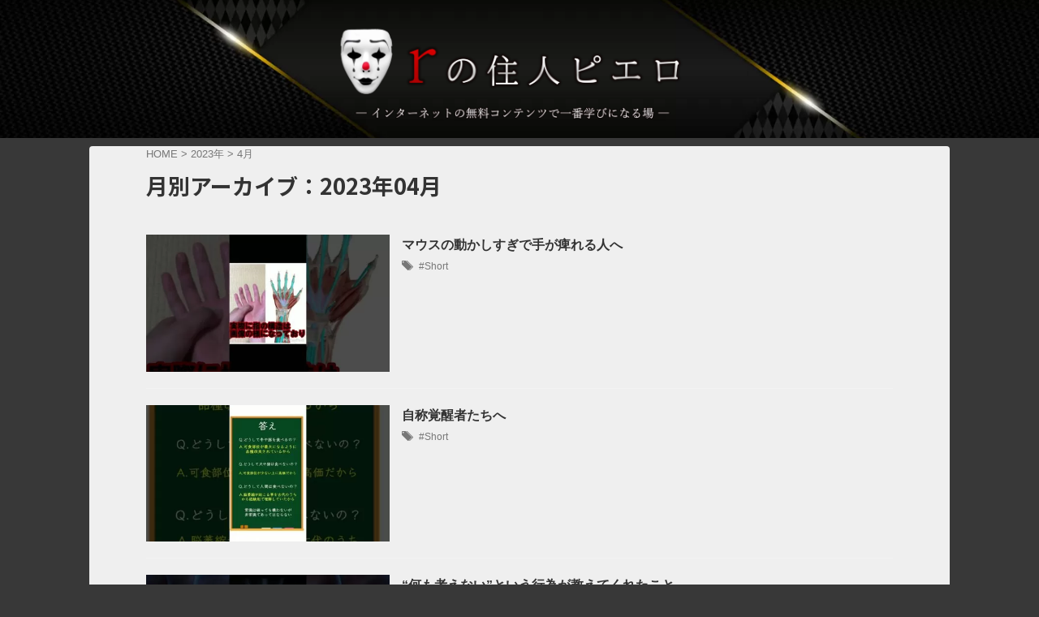

--- FILE ---
content_type: text/html; charset=UTF-8
request_url: https://liscom.jp/2023/04/page/2/
body_size: 11812
content:
<!DOCTYPE html>
<!--[if lt IE 7]>
<html class="ie6" lang="ja"> <![endif]-->
<!--[if IE 7]>
<html class="i7" lang="ja"> <![endif]-->
<!--[if IE 8]>
<html class="ie" lang="ja"> <![endif]-->
<!--[if gt IE 8]><!-->
<html lang="ja" class="s-navi-right s-navi-search-overlay ">
<!--<![endif]-->
<head prefix="og: http://ogp.me/ns# fb: http://ogp.me/ns/fb# article: http://ogp.me/ns/article#">
<!-- wexal_pst_init.js does not exist -->
<!-- engagement_delay.js does not exist -->
<link rel="dns-prefetch" href="//pagead2.googlesyndication.com/">
<link rel="preconnect" href="//pagead2.googlesyndication.com/">
<link rel="dns-prefetch" href="//accaii.com/">
<link rel="dns-prefetch" href="//www.googletagmanager.com/">
<link rel="dns-prefetch" href="//ajax.googleapis.com/">
<link rel="dns-prefetch" href="//fonts.googleapis.com/">
<link rel="dns-prefetch" href="//aml.valuecommerce.com/">
<link rel="dns-prefetch" href="//kenga.tech/">
<!-- Global site tag (gtag.js) - Google Analytics -->
<script async src="https://www.googletagmanager.com/gtag/js?id=UA-176710312-6"></script>
<script>
	  window.dataLayer = window.dataLayer || [];
	  function gtag(){dataLayer.push(arguments);}
	  gtag('js', new Date());

	  gtag('config', 'UA-176710312-6');
	</script>
<meta charset="UTF-8">
<meta name="viewport" content="width=device-width,initial-scale=1.0,user-scalable=no,viewport-fit=cover">
<meta name="format-detection" content="telephone=no">
<meta name="referrer" content="no-referrer-when-downgrade"/>
<meta name="robots" content="noindex,follow">
<link rel="alternate" type="application/rss+xml" title="rの住人ピエロ RSS Feed" href="https://liscom.jp/feed/"/>
<link rel="pingback" href="https://liscom.jp/xmlrpc.php">
<!--[if lt IE 9]>
		<script src="https://liscom.jp/wp-content/themes/affinger/js/html5shiv.js"></script>
		<![endif]-->
<meta name='robots' content='max-image-preview:large'/>
<title>4月 - 2023 - rの住人ピエロ - 2ページ</title>
<link rel='dns-prefetch' href='//ajax.googleapis.com'/>
<script type="text/javascript" id="wpp-js" src="https://liscom.jp/wp-content/plugins/wordpress-popular-posts/assets/js/wpp.min.js?ver=7.3.6" data-sampling="1" data-sampling-rate="100" data-api-url="https://liscom.jp/wp-json/wordpress-popular-posts" data-post-id="0" data-token="4be7cc2a06" data-lang="0" data-debug="0"></script>
<script type="text/javascript">
/* <![CDATA[ */
window._wpemojiSettings = {"baseUrl":"https:\/\/s.w.org\/images\/core\/emoji\/14.0.0\/72x72\/","ext":".png","svgUrl":"https:\/\/s.w.org\/images\/core\/emoji\/14.0.0\/svg\/","svgExt":".svg","source":{"concatemoji":"https:\/\/liscom.jp\/wp-includes\/js\/wp-emoji-release.min.js?ver=6.4.3"}};
/*! This file is auto-generated */
!function(i,n){var o,s,e;function c(e){try{var t={supportTests:e,timestamp:(new Date).valueOf()};sessionStorage.setItem(o,JSON.stringify(t))}catch(e){}}function p(e,t,n){e.clearRect(0,0,e.canvas.width,e.canvas.height),e.fillText(t,0,0);var t=new Uint32Array(e.getImageData(0,0,e.canvas.width,e.canvas.height).data),r=(e.clearRect(0,0,e.canvas.width,e.canvas.height),e.fillText(n,0,0),new Uint32Array(e.getImageData(0,0,e.canvas.width,e.canvas.height).data));return t.every(function(e,t){return e===r[t]})}function u(e,t,n){switch(t){case"flag":return n(e,"\ud83c\udff3\ufe0f\u200d\u26a7\ufe0f","\ud83c\udff3\ufe0f\u200b\u26a7\ufe0f")?!1:!n(e,"\ud83c\uddfa\ud83c\uddf3","\ud83c\uddfa\u200b\ud83c\uddf3")&&!n(e,"\ud83c\udff4\udb40\udc67\udb40\udc62\udb40\udc65\udb40\udc6e\udb40\udc67\udb40\udc7f","\ud83c\udff4\u200b\udb40\udc67\u200b\udb40\udc62\u200b\udb40\udc65\u200b\udb40\udc6e\u200b\udb40\udc67\u200b\udb40\udc7f");case"emoji":return!n(e,"\ud83e\udef1\ud83c\udffb\u200d\ud83e\udef2\ud83c\udfff","\ud83e\udef1\ud83c\udffb\u200b\ud83e\udef2\ud83c\udfff")}return!1}function f(e,t,n){var r="undefined"!=typeof WorkerGlobalScope&&self instanceof WorkerGlobalScope?new OffscreenCanvas(300,150):i.createElement("canvas"),a=r.getContext("2d",{willReadFrequently:!0}),o=(a.textBaseline="top",a.font="600 32px Arial",{});return e.forEach(function(e){o[e]=t(a,e,n)}),o}function t(e){var t=i.createElement("script");t.src=e,t.defer=!0,i.head.appendChild(t)}"undefined"!=typeof Promise&&(o="wpEmojiSettingsSupports",s=["flag","emoji"],n.supports={everything:!0,everythingExceptFlag:!0},e=new Promise(function(e){i.addEventListener("DOMContentLoaded",e,{once:!0})}),new Promise(function(t){var n=function(){try{var e=JSON.parse(sessionStorage.getItem(o));if("object"==typeof e&&"number"==typeof e.timestamp&&(new Date).valueOf()<e.timestamp+604800&&"object"==typeof e.supportTests)return e.supportTests}catch(e){}return null}();if(!n){if("undefined"!=typeof Worker&&"undefined"!=typeof OffscreenCanvas&&"undefined"!=typeof URL&&URL.createObjectURL&&"undefined"!=typeof Blob)try{var e="postMessage("+f.toString()+"("+[JSON.stringify(s),u.toString(),p.toString()].join(",")+"));",r=new Blob([e],{type:"text/javascript"}),a=new Worker(URL.createObjectURL(r),{name:"wpTestEmojiSupports"});return void(a.onmessage=function(e){c(n=e.data),a.terminate(),t(n)})}catch(e){}c(n=f(s,u,p))}t(n)}).then(function(e){for(var t in e)n.supports[t]=e[t],n.supports.everything=n.supports.everything&&n.supports[t],"flag"!==t&&(n.supports.everythingExceptFlag=n.supports.everythingExceptFlag&&n.supports[t]);n.supports.everythingExceptFlag=n.supports.everythingExceptFlag&&!n.supports.flag,n.DOMReady=!1,n.readyCallback=function(){n.DOMReady=!0}}).then(function(){return e}).then(function(){var e;n.supports.everything||(n.readyCallback(),(e=n.source||{}).concatemoji?t(e.concatemoji):e.wpemoji&&e.twemoji&&(t(e.twemoji),t(e.wpemoji)))}))}((window,document),window._wpemojiSettings);
/* ]]> */
</script>
<!-- liscom.jp is managing ads with Advanced Ads 2.0.16 – https://wpadvancedads.com/ --><script id="lisco-ready">
			window.advanced_ads_ready=function(e,a){a=a||"complete";var d=function(e){return"interactive"===a?"loading"!==e:"complete"===e};d(document.readyState)?e():document.addEventListener("readystatechange",(function(a){d(a.target.readyState)&&e()}),{once:"interactive"===a})},window.advanced_ads_ready_queue=window.advanced_ads_ready_queue||[];		</script>
<link rel='stylesheet' id='wp-block-library-css' href='https://liscom.jp/wp-includes/css/dist/block-library/style.min.css?ver=6.4.3' type='text/css' media='all'/>
<link rel='stylesheet' id='wp-components-css' href='https://liscom.jp/wp-includes/css/dist/components/style.min.css?ver=6.4.3' type='text/css' media='all'/>
<link rel='stylesheet' id='wp-block-editor-css' href='https://liscom.jp/wp-includes/css/dist/block-editor/style.min.css?ver=6.4.3' type='text/css' media='all'/>
<link rel='stylesheet' id='wp-reusable-blocks-css' href='https://liscom.jp/wp-includes/css/dist/reusable-blocks/style.min.css?ver=6.4.3' type='text/css' media='all'/>
<link rel='stylesheet' id='wp-patterns-css' href='https://liscom.jp/wp-includes/css/dist/patterns/style.min.css?ver=6.4.3' type='text/css' media='all'/>
<link rel='stylesheet' id='wp-editor-css' href='https://liscom.jp/wp-includes/css/dist/editor/style.min.css?ver=6.4.3' type='text/css' media='all'/>
<link rel='stylesheet' id='sticky_block-css-css' href='https://liscom.jp/wp-content/plugins/sticky-block/dist/blocks.style.build.css?ver=1.11.1' type='text/css' media='all'/>
<style id='classic-theme-styles-inline-css' type='text/css'>
/*! This file is auto-generated */
.wp-block-button__link{color:#fff;background-color:#32373c;border-radius:9999px;box-shadow:none;text-decoration:none;padding:calc(.667em + 2px) calc(1.333em + 2px);font-size:1.125em}.wp-block-file__button{background:#32373c;color:#fff;text-decoration:none}
</style>
<style id='global-styles-inline-css' type='text/css'>
body{--wp--preset--color--black: #000000;--wp--preset--color--cyan-bluish-gray: #abb8c3;--wp--preset--color--white: #ffffff;--wp--preset--color--pale-pink: #f78da7;--wp--preset--color--vivid-red: #cf2e2e;--wp--preset--color--luminous-vivid-orange: #ff6900;--wp--preset--color--luminous-vivid-amber: #fcb900;--wp--preset--color--light-green-cyan: #eefaff;--wp--preset--color--vivid-green-cyan: #00d084;--wp--preset--color--pale-cyan-blue: #1DA1F2;--wp--preset--color--vivid-cyan-blue: #1877f2;--wp--preset--color--vivid-purple: #9b51e0;--wp--preset--color--soft-red: #e92f3d;--wp--preset--color--light-grayish-red: #fdf0f2;--wp--preset--color--vivid-yellow: #ffc107;--wp--preset--color--very-pale-yellow: #fffde7;--wp--preset--color--very-light-gray: #fafafa;--wp--preset--color--very-dark-gray: #313131;--wp--preset--color--original-color-a: #00B900;--wp--preset--color--original-color-b: #f4fff4;--wp--preset--color--original-color-c: #F3E5F5;--wp--preset--color--original-color-d: #9E9D24;--wp--preset--gradient--vivid-cyan-blue-to-vivid-purple: linear-gradient(135deg,rgba(6,147,227,1) 0%,rgb(155,81,224) 100%);--wp--preset--gradient--light-green-cyan-to-vivid-green-cyan: linear-gradient(135deg,rgb(122,220,180) 0%,rgb(0,208,130) 100%);--wp--preset--gradient--luminous-vivid-amber-to-luminous-vivid-orange: linear-gradient(135deg,rgba(252,185,0,1) 0%,rgba(255,105,0,1) 100%);--wp--preset--gradient--luminous-vivid-orange-to-vivid-red: linear-gradient(135deg,rgba(255,105,0,1) 0%,rgb(207,46,46) 100%);--wp--preset--gradient--very-light-gray-to-cyan-bluish-gray: linear-gradient(135deg,rgb(238,238,238) 0%,rgb(169,184,195) 100%);--wp--preset--gradient--cool-to-warm-spectrum: linear-gradient(135deg,rgb(74,234,220) 0%,rgb(151,120,209) 20%,rgb(207,42,186) 40%,rgb(238,44,130) 60%,rgb(251,105,98) 80%,rgb(254,248,76) 100%);--wp--preset--gradient--blush-light-purple: linear-gradient(135deg,rgb(255,206,236) 0%,rgb(152,150,240) 100%);--wp--preset--gradient--blush-bordeaux: linear-gradient(135deg,rgb(254,205,165) 0%,rgb(254,45,45) 50%,rgb(107,0,62) 100%);--wp--preset--gradient--luminous-dusk: linear-gradient(135deg,rgb(255,203,112) 0%,rgb(199,81,192) 50%,rgb(65,88,208) 100%);--wp--preset--gradient--pale-ocean: linear-gradient(135deg,rgb(255,245,203) 0%,rgb(182,227,212) 50%,rgb(51,167,181) 100%);--wp--preset--gradient--electric-grass: linear-gradient(135deg,rgb(202,248,128) 0%,rgb(113,206,126) 100%);--wp--preset--gradient--midnight: linear-gradient(135deg,rgb(2,3,129) 0%,rgb(40,116,252) 100%);--wp--preset--font-size--small: 0.9px;--wp--preset--font-size--medium: 20px;--wp--preset--font-size--large: 1.5px;--wp--preset--font-size--x-large: 42px;--wp--preset--font-size--st-regular: 1px;--wp--preset--font-size--huge: 3px;--wp--preset--spacing--20: 0.44rem;--wp--preset--spacing--30: 0.67rem;--wp--preset--spacing--40: 1rem;--wp--preset--spacing--50: 1.5rem;--wp--preset--spacing--60: 2.25rem;--wp--preset--spacing--70: 3.38rem;--wp--preset--spacing--80: 5.06rem;--wp--preset--shadow--natural: 6px 6px 9px rgba(0, 0, 0, 0.2);--wp--preset--shadow--deep: 12px 12px 50px rgba(0, 0, 0, 0.4);--wp--preset--shadow--sharp: 6px 6px 0px rgba(0, 0, 0, 0.2);--wp--preset--shadow--outlined: 6px 6px 0px -3px rgba(255, 255, 255, 1), 6px 6px rgba(0, 0, 0, 1);--wp--preset--shadow--crisp: 6px 6px 0px rgba(0, 0, 0, 1);}:where(.is-layout-flex){gap: 0.5em;}:where(.is-layout-grid){gap: 0.5em;}body .is-layout-flow > .alignleft{float: left;margin-inline-start: 0;margin-inline-end: 2em;}body .is-layout-flow > .alignright{float: right;margin-inline-start: 2em;margin-inline-end: 0;}body .is-layout-flow > .aligncenter{margin-left: auto !important;margin-right: auto !important;}body .is-layout-constrained > .alignleft{float: left;margin-inline-start: 0;margin-inline-end: 2em;}body .is-layout-constrained > .alignright{float: right;margin-inline-start: 2em;margin-inline-end: 0;}body .is-layout-constrained > .aligncenter{margin-left: auto !important;margin-right: auto !important;}body .is-layout-constrained > :where(:not(.alignleft):not(.alignright):not(.alignfull)){max-width: var(--wp--style--global--content-size);margin-left: auto !important;margin-right: auto !important;}body .is-layout-constrained > .alignwide{max-width: var(--wp--style--global--wide-size);}body .is-layout-flex{display: flex;}body .is-layout-flex{flex-wrap: wrap;align-items: center;}body .is-layout-flex > *{margin: 0;}body .is-layout-grid{display: grid;}body .is-layout-grid > *{margin: 0;}:where(.wp-block-columns.is-layout-flex){gap: 2em;}:where(.wp-block-columns.is-layout-grid){gap: 2em;}:where(.wp-block-post-template.is-layout-flex){gap: 1.25em;}:where(.wp-block-post-template.is-layout-grid){gap: 1.25em;}.has-black-color{color: var(--wp--preset--color--black) !important;}.has-cyan-bluish-gray-color{color: var(--wp--preset--color--cyan-bluish-gray) !important;}.has-white-color{color: var(--wp--preset--color--white) !important;}.has-pale-pink-color{color: var(--wp--preset--color--pale-pink) !important;}.has-vivid-red-color{color: var(--wp--preset--color--vivid-red) !important;}.has-luminous-vivid-orange-color{color: var(--wp--preset--color--luminous-vivid-orange) !important;}.has-luminous-vivid-amber-color{color: var(--wp--preset--color--luminous-vivid-amber) !important;}.has-light-green-cyan-color{color: var(--wp--preset--color--light-green-cyan) !important;}.has-vivid-green-cyan-color{color: var(--wp--preset--color--vivid-green-cyan) !important;}.has-pale-cyan-blue-color{color: var(--wp--preset--color--pale-cyan-blue) !important;}.has-vivid-cyan-blue-color{color: var(--wp--preset--color--vivid-cyan-blue) !important;}.has-vivid-purple-color{color: var(--wp--preset--color--vivid-purple) !important;}.has-black-background-color{background-color: var(--wp--preset--color--black) !important;}.has-cyan-bluish-gray-background-color{background-color: var(--wp--preset--color--cyan-bluish-gray) !important;}.has-white-background-color{background-color: var(--wp--preset--color--white) !important;}.has-pale-pink-background-color{background-color: var(--wp--preset--color--pale-pink) !important;}.has-vivid-red-background-color{background-color: var(--wp--preset--color--vivid-red) !important;}.has-luminous-vivid-orange-background-color{background-color: var(--wp--preset--color--luminous-vivid-orange) !important;}.has-luminous-vivid-amber-background-color{background-color: var(--wp--preset--color--luminous-vivid-amber) !important;}.has-light-green-cyan-background-color{background-color: var(--wp--preset--color--light-green-cyan) !important;}.has-vivid-green-cyan-background-color{background-color: var(--wp--preset--color--vivid-green-cyan) !important;}.has-pale-cyan-blue-background-color{background-color: var(--wp--preset--color--pale-cyan-blue) !important;}.has-vivid-cyan-blue-background-color{background-color: var(--wp--preset--color--vivid-cyan-blue) !important;}.has-vivid-purple-background-color{background-color: var(--wp--preset--color--vivid-purple) !important;}.has-black-border-color{border-color: var(--wp--preset--color--black) !important;}.has-cyan-bluish-gray-border-color{border-color: var(--wp--preset--color--cyan-bluish-gray) !important;}.has-white-border-color{border-color: var(--wp--preset--color--white) !important;}.has-pale-pink-border-color{border-color: var(--wp--preset--color--pale-pink) !important;}.has-vivid-red-border-color{border-color: var(--wp--preset--color--vivid-red) !important;}.has-luminous-vivid-orange-border-color{border-color: var(--wp--preset--color--luminous-vivid-orange) !important;}.has-luminous-vivid-amber-border-color{border-color: var(--wp--preset--color--luminous-vivid-amber) !important;}.has-light-green-cyan-border-color{border-color: var(--wp--preset--color--light-green-cyan) !important;}.has-vivid-green-cyan-border-color{border-color: var(--wp--preset--color--vivid-green-cyan) !important;}.has-pale-cyan-blue-border-color{border-color: var(--wp--preset--color--pale-cyan-blue) !important;}.has-vivid-cyan-blue-border-color{border-color: var(--wp--preset--color--vivid-cyan-blue) !important;}.has-vivid-purple-border-color{border-color: var(--wp--preset--color--vivid-purple) !important;}.has-vivid-cyan-blue-to-vivid-purple-gradient-background{background: var(--wp--preset--gradient--vivid-cyan-blue-to-vivid-purple) !important;}.has-light-green-cyan-to-vivid-green-cyan-gradient-background{background: var(--wp--preset--gradient--light-green-cyan-to-vivid-green-cyan) !important;}.has-luminous-vivid-amber-to-luminous-vivid-orange-gradient-background{background: var(--wp--preset--gradient--luminous-vivid-amber-to-luminous-vivid-orange) !important;}.has-luminous-vivid-orange-to-vivid-red-gradient-background{background: var(--wp--preset--gradient--luminous-vivid-orange-to-vivid-red) !important;}.has-very-light-gray-to-cyan-bluish-gray-gradient-background{background: var(--wp--preset--gradient--very-light-gray-to-cyan-bluish-gray) !important;}.has-cool-to-warm-spectrum-gradient-background{background: var(--wp--preset--gradient--cool-to-warm-spectrum) !important;}.has-blush-light-purple-gradient-background{background: var(--wp--preset--gradient--blush-light-purple) !important;}.has-blush-bordeaux-gradient-background{background: var(--wp--preset--gradient--blush-bordeaux) !important;}.has-luminous-dusk-gradient-background{background: var(--wp--preset--gradient--luminous-dusk) !important;}.has-pale-ocean-gradient-background{background: var(--wp--preset--gradient--pale-ocean) !important;}.has-electric-grass-gradient-background{background: var(--wp--preset--gradient--electric-grass) !important;}.has-midnight-gradient-background{background: var(--wp--preset--gradient--midnight) !important;}.has-small-font-size{font-size: var(--wp--preset--font-size--small) !important;}.has-medium-font-size{font-size: var(--wp--preset--font-size--medium) !important;}.has-large-font-size{font-size: var(--wp--preset--font-size--large) !important;}.has-x-large-font-size{font-size: var(--wp--preset--font-size--x-large) !important;}
.wp-block-navigation a:where(:not(.wp-element-button)){color: inherit;}
:where(.wp-block-post-template.is-layout-flex){gap: 1.25em;}:where(.wp-block-post-template.is-layout-grid){gap: 1.25em;}
:where(.wp-block-columns.is-layout-flex){gap: 2em;}:where(.wp-block-columns.is-layout-grid){gap: 2em;}
.wp-block-pullquote{font-size: 1.5em;line-height: 1.6;}
</style>
<link rel='stylesheet' id='normalize-css' href='https://liscom.jp/wp-content/themes/affinger/css/normalize.css?ver=1.5.9' type='text/css' media='all'/>
<link rel='stylesheet' id='st_svg-css' href='https://liscom.jp/wp-content/themes/affinger/st_svg/style.css?ver=6.4.3' type='text/css' media='all'/>
<link rel='stylesheet' id='slick-css' href='https://liscom.jp/wp-content/themes/affinger/vendor/slick/slick.css?ver=1.8.0' type='text/css' media='all'/>
<link rel='stylesheet' id='slick-theme-css' href='https://liscom.jp/wp-content/themes/affinger/vendor/slick/slick-theme.css?ver=1.8.0' type='text/css' media='all'/>
<link rel='stylesheet' id='fonts-googleapis-notosansjp-css' href='//fonts.googleapis.com/css?family=Noto+Sans+JP%3A400%2C700&#038;display=swap&#038;subset=japanese&#038;ver=6.4.3' type='text/css' media='all'/>
<link rel='stylesheet' id='style-css' href='https://liscom.jp/wp-content/themes/affinger/style.css?ver=6.4.3' type='text/css' media='all'/>
<link rel='stylesheet' id='child-style-css' href='https://liscom.jp/wp-content/themes/affinger-child/style.css?ver=6.4.3' type='text/css' media='all'/>
<link rel='stylesheet' id='single-css' href='https://liscom.jp/wp-content/themes/affinger/st-rankcss.php' type='text/css' media='all'/>
<link rel='stylesheet' id='pochipp-front-css' href='https://liscom.jp/wp-content/plugins/pochipp/dist/css/style.css?ver=1.18.3' type='text/css' media='all'/>
<link rel='stylesheet' id='st-themecss-css' href='https://liscom.jp/wp-content/themes/affinger/st-themecss-loader.php?ver=6.4.3' type='text/css' media='all'/>
<script type="text/javascript" src="//ajax.googleapis.com/ajax/libs/jquery/1.11.3/jquery.min.js?ver=1.11.3" id="jquery-js"></script>
<link rel="https://api.w.org/" href="https://liscom.jp/wp-json/"/> <style> .ppw-ppf-input-container { background-color: #efaeae!important; padding: 14px!important; border-radius: 10px!important; } .ppw-ppf-input-container div.ppw-ppf-headline { font-size: px!important; font-weight: !important; color: !important; } .ppw-ppf-input-container div.ppw-ppf-desc { font-size: px!important; font-weight: !important; color: #ffffff!important; } .ppw-ppf-input-container label.ppw-pwd-label { font-size: px!important; font-weight: !important; color: !important; } div.ppwp-wrong-pw-error { font-size: px!important; font-weight: !important; color: #dc3232!important; background: !important; } .ppw-ppf-input-container input[type='submit'] { color: #ededed!important; background: #191919!important; } .ppw-ppf-input-container input[type='submit']:hover { color: !important; background: !important; } .ppw-ppf-desc-below { font-size: px!important; font-weight: !important; color: !important; } </style> <style> .ppw-form { background-color: !important; padding: px!important; border-radius: px!important; } .ppw-headline.ppw-pcp-pf-headline { font-size: px!important; font-weight: !important; color: !important; } .ppw-description.ppw-pcp-pf-desc { font-size: px!important; font-weight: !important; color: !important; } .ppw-pcp-pf-desc-above-btn { display: block; } .ppw-pcp-pf-desc-below-form { font-size: px!important; font-weight: !important; color: !important; } .ppw-input label.ppw-pcp-password-label { font-size: px!important; font-weight: !important; color: !important; } .ppw-form input[type='submit'] { color: !important; background: !important; } .ppw-form input[type='submit']:hover { color: !important; background: !important; } div.ppw-error.ppw-pcp-pf-error-msg { font-size: px!important; font-weight: !important; color: #dc3232!important; background: !important; } </style> <style id="wpp-loading-animation-styles">@-webkit-keyframes bgslide{from{background-position-x:0}to{background-position-x:-200%}}@keyframes bgslide{from{background-position-x:0}to{background-position-x:-200%}}.wpp-widget-block-placeholder,.wpp-shortcode-placeholder{margin:0 auto;width:60px;height:3px;background:#dd3737;background:linear-gradient(90deg,#dd3737 0%,#571313 10%,#dd3737 100%);background-size:200% auto;border-radius:3px;-webkit-animation:bgslide 1s infinite linear;animation:bgslide 1s infinite linear}</style>
<!-- Pochipp -->
<style id="pchpp_custom_style">:root{--pchpp-color-inline: #069A8E;--pchpp-color-custom: #5ca250;--pchpp-color-custom-2: #8e59e4;--pchpp-color-amazon: #f99a0c;--pchpp-color-rakuten: #e0423c;--pchpp-color-yahoo: #438ee8;--pchpp-color-mercari: #3c3c3c;--pchpp-inline-bg-color: var(--pchpp-color-inline);--pchpp-inline-txt-color: #fff;--pchpp-inline-shadow: 0 1px 4px -1px rgba(0, 0, 0, 0.2);--pchpp-inline-radius: 0px;--pchpp-inline-width: auto;}</style>
<script id="pchpp_vars">window.pchppVars = {};window.pchppVars.ajaxUrl = "https://liscom.jp/wp-admin/admin-ajax.php";window.pchppVars.ajaxNonce = "c847151ef9";</script>
<script type="text/javascript" language="javascript">var vc_pid = "887207449";</script>
<!-- / Pochipp -->
<meta name="robots" content="noindex, follow"/>
<link rel="prev" href="https://liscom.jp/2023/04/"/>
<link rel="next" href="https://liscom.jp/2023/04/page/3/"/>
<!-- アクセス解析研究所 -->
<script src="//accaii.com/renvi/script.js" async></script><noscript><img src="//accaii.com/renvi/script?guid=on"></noscript>
<script async src="https://pagead2.googlesyndication.com/pagead/js/adsbygoogle.js?client=ca-pub-1926242518046486" crossorigin="anonymous"></script>
<script>
(adsbygoogle = window.adsbygoogle || []).push({google_ad_client: "ca-pub-1926242518046486", enable_page_level_ads: true,overlays: {bottom: true}});
</script>
<script type="text/javascript" charset="utf-8" src="https://kenga.tech/heatmaps-alwqiwfttjqpnumi.js"></script>
<style type="text/css" id="custom-background-css">
body.custom-background { background-color: #383838; }
</style>
<style type="text/css">
		/*<!-- rtoc -->*/
		.rtoc-mokuji-content {
			background-color: #ffffff;
		}

		.rtoc-mokuji-content.frame1 {
			border: 1px solid #555555;
		}

		.rtoc-mokuji-content #rtoc-mokuji-title {
			color: #333333;
		}

		.rtoc-mokuji-content .rtoc-mokuji li>a {
			color: #333333;
		}

		.rtoc-mokuji-content .mokuji_ul.level-1>.rtoc-item::before {
			background-color: #330000 !important;
		}

		.rtoc-mokuji-content .mokuji_ul.level-2>.rtoc-item::before {
			background-color: #330000 !important;
		}

		.rtoc-mokuji-content.frame2::before,
		.rtoc-mokuji-content.frame3,
		.rtoc-mokuji-content.frame4,
		.rtoc-mokuji-content.frame5 {
			border-color: #555555 !important;
		}

		.rtoc-mokuji-content.frame5::before,
		.rtoc-mokuji-content.frame5::after {
			background-color: #555555;
		}

		.widget_block #rtoc-mokuji-widget-wrapper .rtoc-mokuji.level-1 .rtoc-item.rtoc-current:after,
		.widget #rtoc-mokuji-widget-wrapper .rtoc-mokuji.level-1 .rtoc-item.rtoc-current:after,
		#scrollad #rtoc-mokuji-widget-wrapper .rtoc-mokuji.level-1 .rtoc-item.rtoc-current:after,
		#sideBarTracking #rtoc-mokuji-widget-wrapper .rtoc-mokuji.level-1 .rtoc-item.rtoc-current:after {
			background-color: #330000 !important;
		}

		.cls-1,
		.cls-2 {
			stroke: #555555;
		}

		.rtoc-mokuji-content .decimal_ol.level-2>.rtoc-item::before,
		.rtoc-mokuji-content .mokuji_ol.level-2>.rtoc-item::before,
		.rtoc-mokuji-content .decimal_ol.level-2>.rtoc-item::after,
		.rtoc-mokuji-content .decimal_ol.level-2>.rtoc-item::after {
			color: #330000;
			background-color: #330000;
		}

		.rtoc-mokuji-content .rtoc-mokuji.level-1>.rtoc-item::before {
			color: #330000;
		}

		.rtoc-mokuji-content .decimal_ol>.rtoc-item::after {
			background-color: #330000;
		}

		.rtoc-mokuji-content .decimal_ol>.rtoc-item::before {
			color: #330000;
		}

		/*rtoc_return*/
		#rtoc_return a::before {
			background-image: url(https://liscom.jp/wp-content/plugins/rich-table-of-content/include/../img/rtoc_return.png);
		}

		#rtoc_return a {
			background-color: #333333 !important;
		}

		/* アクセントポイント */
		.rtoc-mokuji-content .level-1>.rtoc-item #rtocAC.accent-point::after {
			background-color: #330000;
		}

		.rtoc-mokuji-content .level-2>.rtoc-item #rtocAC.accent-point::after {
			background-color: #330000;
		}

		/* rtoc_addon */
			</style>
<link rel="icon" href="https://liscom.jp/wp-content/uploads/2022/05/cropped-1651575614304-1-32x32.png" sizes="32x32"/>
<link rel="icon" href="https://liscom.jp/wp-content/uploads/2022/05/cropped-1651575614304-1-192x192.png" sizes="192x192"/>
<link rel="apple-touch-icon" href="https://liscom.jp/wp-content/uploads/2022/05/cropped-1651575614304-1-180x180.png"/>
<meta name="msapplication-TileImage" content="https://liscom.jp/wp-content/uploads/2022/05/cropped-1651575614304-1-270x270.png"/>
<link rel="alternate" type="application/rss+xml" title="RSS" href="https://liscom.jp/rsslatest.xml"/>	<style type="text/css" id="wp-custom-css">
			
.home .kanren .clearfix dd h5:not([class^="is-style-st-heading-custom-"]):not([class*=" is-style-st-heading-custom-"]):not(.st-css-no2) a {
    color: linen;
}

.front-page main {
    background-color: rgba(0, 0, 0, 0.8) !important;
}

.wp-block-embed.is-type-rich.is-provider-twitter.wp-block-embed-twitter{
	margin: 0 auto;
	max-width: 600px;
}


.tiktok-embed{
	max-width: 300px;
	max-height: 610px;
}

.st-tab-category-more p{
	color: linen;
}

h2::before ,h2::after{
	z-index: 0!important;
}

.rtoc-mokuji-content {
    margin: 0;
}

.rtoc-mokuji-content #rtoc-mokuji-title {
    padding: 20px 30px 0px;
}

.rtoc-mokuji-content.frame2 {
    max-width: 500px;
}

.rtoc-mokuji-content .rtoc-mokuji.level-2 {
    padding-left: 0em;
}

.front-page .kanren:not(.st-cardbox) .clearfix dd .blog_info p i, .page-top .kanren:not(.st-cardbox) .clearfix dd .blog_info a {
	color : linen !important;
}

.front-page aside .kanren .clearfix dd h3 a {
	color: linen !important;
}

.tl-name {
	font-size: 0.85rem;
	color: slategray;
	text-align: right;
    margin:0.5rem 0px 0px 0px !important;
    position: relative;
}

.tl-tweet {
	padding:1rem 0px 1rem 0px;
	margin:0px 0px 0rem 0px !important;
	position: relative;
}
.tl-tweet img {
	margin: 0.5rem 0 1rem 0;
}
.non-line a {
	text-decoration: none !important;
}

p.tl-text {
	font-size: 1.05rem;
	margin-bottom: 0px;
}


	ul.wpp-list {
		display: grid;
		margin-left: 0;
		padding-left: 0;
	}

	ul.wpp-list li a.wpp-post-title {
			display: block;
			text-decoration: none;
			color: whitesmoke;
			margin: 10px 10px 10px 0px;
	}

	ul.wpp-list li a.wpp-post-title:hover {
			color: gray;
	}
@media only screen and (min-width: 600px){
	ul.wpp-list li img {
		width: 300px;
		margin-right: 15px;
		float: left;
	}
}
@media only screen and (max-width: 599px){
	ul.wpp-list li img {
		width: 100%;
	}
}

ul.wpp-list li:before {
	content: counter(wpp-count);
	display: block;
	position: absolute;
	font-size: 18px;
	font-weight: bold;
	color: #fff;
	background-color:rgba(255,50,50,0.7);
	padding: 2px 12px;
	border-radius:25%;
	z-index: 1;
}
ul.wpp-list li {
	counter-increment: wpp-count;
}
.balloon2-left {
  position: relative;
  display: inline-block;
  margin: 0 0px 0 20px;
  padding: 10px 15px;
  min-width: 120px;
  max-width: 100%;
  color: #555;
  background: #FFF;
  border: solid 2px #555;
	border-radius: 8px;
  box-sizing: border-box;
}

.balloon2-left:before {
  content: "";
  position: absolute;
  top: 50%;
  left: -23px;
  margin-top: -12px;
  border: 12px solid transparent;
  border-right: 12px solid #FFF;
  z-index: 2;
}

.balloon2-left:after {
  content: "";
  position: absolute;
  top: 50%;
  left: -28px;
  margin-top: -14px;
  border: 14px solid transparent;
  border-right: 14px solid #555;
  z-index: 1;
}

.balloon2-left p {
  margin: 0;
  padding: 0;
}

.wp-element-caption{
	color: #595959 !important;
}		</style>
<!-- OGP -->
<meta property="og:type" content="website">
<meta property="og:title" content="rの住人ピエロ">
<meta property="og:url" content="https://liscom.jp">
<meta property="og:description" content="インターネットの無料コンテンツで一番学びになる場へようこそ">
<meta property="og:site_name" content="rの住人ピエロ">
<meta property="og:image" content="https://liscom.jp/wp-content/themes/affinger/images/no-img.png">
<!-- /OGP -->
<script>
			(function (window, document, $, undefined) {
				'use strict';

				function transparentize(selector) {
					var scrollTop = $(window).scrollTop();
					var windowHeight = $(window).height();

					$(selector).each(function () {
						var $img = $(this);
						var imgTop = $img.offset().top;

						if (imgTop >= scrollTop + windowHeight) {
							$img.css("opacity", "0");
						}
					});
				}

				function fadeIn(selector) {
					var scrollTop = $(window).scrollTop();
					var windowHeight = $(window).height();

					$(selector).each(function () {
						var $img = $(this);
						var imgTop = $img.offset().top;

						if (scrollTop > imgTop - windowHeight + 100) {
							$img.animate({
								"opacity": "1"
							}, 1000);
						}
					});
				}

				$(function () {
					var timer;
					var selector = 'img';
					var onEvent = fadeIn.bind(null, selector);

					transparentize(selector);

					$(window).on('orientationchange resize', function () {
						if (timer) {
							clearTimeout(timer);
						}

						timer = setTimeout(onEvent, 100);
					});

					$(window).scroll(onEvent);
				});
			}(window, window.document, jQuery));
		</script>
<script>
		jQuery(function(){
		jQuery('.entry-content a[href^=http]')
			.not('[href*="'+location.hostname+'"]')
			.attr({target:"_blank"})
		;})
	</script>
<script>
	(function (window, document, $, undefined) {
		'use strict';

		var SlideBox = (function () {
			/**
			 * @param $element
			 *
			 * @constructor
			 */
			function SlideBox($element) {
				this._$element = $element;
			}

			SlideBox.prototype.$content = function () {
				return this._$element.find('[data-st-slidebox-content]');
			};

			SlideBox.prototype.$toggle = function () {
				return this._$element.find('[data-st-slidebox-toggle]');
			};

			SlideBox.prototype.$icon = function () {
				return this._$element.find('[data-st-slidebox-icon]');
			};

			SlideBox.prototype.$text = function () {
				return this._$element.find('[data-st-slidebox-text]');
			};

			SlideBox.prototype.is_expanded = function () {
				return !!(this._$element.filter('[data-st-slidebox-expanded="true"]').length);
			};

			SlideBox.prototype.expand = function () {
				var self = this;

				this.$content().slideDown()
					.promise()
					.then(function () {
						var $icon = self.$icon();
						var $text = self.$text();

						$icon.removeClass($icon.attr('data-st-slidebox-icon-collapsed'))
							.addClass($icon.attr('data-st-slidebox-icon-expanded'))

						$text.text($text.attr('data-st-slidebox-text-expanded'))

						self._$element.removeClass('is-collapsed')
							.addClass('is-expanded');

						self._$element.attr('data-st-slidebox-expanded', 'true');
					});
			};

			SlideBox.prototype.collapse = function () {
				var self = this;

				this.$content().slideUp()
					.promise()
					.then(function () {
						var $icon = self.$icon();
						var $text = self.$text();

						$icon.removeClass($icon.attr('data-st-slidebox-icon-expanded'))
							.addClass($icon.attr('data-st-slidebox-icon-collapsed'))

						$text.text($text.attr('data-st-slidebox-text-collapsed'))

						self._$element.removeClass('is-expanded')
							.addClass('is-collapsed');

						self._$element.attr('data-st-slidebox-expanded', 'false');
					});
			};

			SlideBox.prototype.toggle = function () {
				if (this.is_expanded()) {
					this.collapse();
				} else {
					this.expand();
				}
			};

			SlideBox.prototype.add_event_listeners = function () {
				var self = this;

				this.$toggle().on('click', function (event) {
					self.toggle();
				});
			};

			SlideBox.prototype.initialize = function () {
				this.add_event_listeners();
			};

			return SlideBox;
		}());

		function on_ready() {
			var slideBoxes = [];

			$('[data-st-slidebox]').each(function () {
				var $element = $(this);
				var slideBox = new SlideBox($element);

				slideBoxes.push(slideBox);

				slideBox.initialize();
			});

			return slideBoxes;
		}

		$(on_ready);
	}(window, window.document, jQuery));
</script>
<script>
	jQuery(function(){
		jQuery("#toc_container:not(:has(ul ul))").addClass("only-toc");
		jQuery(".st-ac-box ul:has(.cat-item)").each(function(){
			jQuery(this).addClass("st-ac-cat");
		});
	});
</script>
<script>
	jQuery(function(){
						jQuery('.st-star').parent('.rankh4').css('padding-bottom','5px'); // スターがある場合のランキング見出し調整
	});
</script>
<script>
		$(function() {
			$('.is-style-st-paragraph-kaiwa').wrapInner('<span class="st-paragraph-kaiwa-text">');
		});
	</script>
<script>
		$(function() {
			$('.is-style-st-paragraph-kaiwa-b').wrapInner('<span class="st-paragraph-kaiwa-text">');
		});
	</script>
<script>
	/* 段落スタイルを調整 */
	$(function() {
		$( '[class^="is-style-st-paragraph-"],[class*=" is-style-st-paragraph-"]' ).wrapInner( '<span class="st-noflex"></span>' );
	});
</script>
<script>
		jQuery(function($) {
			$("p:empty").remove();
		});
	</script>
</head>
<body class="archive date paged custom-background paged-2 date-paged-2 not-front-page aa-prefix-lisco-">
<div id="st-ami">
<div id="wrapper" class="colum1">
<div id="wrapper-in">
<header id="st-headwide">
<div id="header-full">
<div id="headbox-bg">
<div id="headbox">
<nav id="s-navi" class="pcnone" data-st-nav data-st-nav-type="normal">
<dl class="acordion is-active" data-st-nav-primary>
<dt class="trigger">
<p class="acordion_button"><span class="op op-menu has-text"><i class="st-fa st-svg-menu_thin"></i></span></p>
<div id="st-mobile-logo"></div>
<!-- 追加メニュー -->
<!-- 追加メニュー2 -->
</dt>
<dd class="acordion_tree">
<div class="acordion_tree_content">
<div class="menu-topmenue-container"><ul id="menu-topmenue" class="menu"><li id="menu-item-252" class="menu-item menu-item-type-post_type menu-item-object-page menu-item-252"><a href="https://liscom.jp/profile/"><span class="menu-item-label">Profile</span></a></li>
<li id="menu-item-253" class="menu-item menu-item-type-post_type menu-item-object-page menu-item-privacy-policy menu-item-253"><a rel="privacy-policy" href="https://liscom.jp/privacy-policy/"><span class="menu-item-label">Privacy Policy</span></a></li>
<li id="menu-item-251" class="menu-item menu-item-type-post_type menu-item-object-page menu-item-251"><a href="https://liscom.jp/contact-us/"><span class="menu-item-label">Contact us</span></a></li>
</ul></div>	<div class="clear"></div>
</div>
</dd>
</dl>
</nav>
<div id="header-l">
<div id="st-text-logo">
<!-- ロゴ又はブログ名 -->
<p class="sitename sitename-only"><a href="https://liscom.jp/">
<img class="sitename-only-img" alt="rの住人ピエロ" src="https://liscom.jp/wp-content/uploads/2022/06/サイトアイコン2.png">
</a></p>
</div>
</div><!-- /#header-l -->
<div id="header-r" class="smanone">
</div><!-- /#header-r -->
</div><!-- /#headbox -->
</div><!-- /#headbox-bg clearfix -->
<div id="gazou-wide">
<div id="st-headerbox">
<div id="st-header">
</div>
</div>
</div>
</div><!-- #header-full -->
</header>
<div id="content-w">
<div id="content" class="clearfix">
<div id="contentInner">
<main>
<article>
<!--ぱんくず -->
<div id="breadcrumb">
<ol>
<li><a href="https://liscom.jp"><span>HOME</span></a> > </li>
<li><a href="https://liscom.jp/2023/">2023年</a> > </li>
<li>4月</li>
</ol>
</div>
<!--/ ぱんくず -->
<!--ループ開始-->
<div class="post">
<h1 class="entry-title">
月別アーカイブ：2023年04月	</h1>
</div><!-- /post -->
<aside>
<div class="kanren ">
<dl class="clearfix">
<dt><a href="https://liscom.jp/youtube/backstage-tips-for-forearm-fatigue/">
<img width="500" height="281" src="https://liscom.jp/wp-content/uploads/2023/04/マウスの動かしすぎで手が痺れる人へ-1280x720-1-500x281.jpg" class="attachment-thumbnail size-thumbnail wp-post-image" alt="" decoding="async" fetchpriority="high" srcset="https://liscom.jp/wp-content/uploads/2023/04/マウスの動かしすぎで手が痺れる人へ-1280x720-1-500x281.jpg 500w, https://liscom.jp/wp-content/uploads/2023/04/マウスの動かしすぎで手が痺れる人へ-1280x720-1-1000x563.jpg 1000w, https://liscom.jp/wp-content/uploads/2023/04/マウスの動かしすぎで手が痺れる人へ-1280x720-1-768x432.jpg 768w, https://liscom.jp/wp-content/uploads/2023/04/マウスの動かしすぎで手が痺れる人へ-1280x720-1.jpg 1280w" sizes="(max-width: 500px) 100vw, 500px"/>	</a></dt>
<dd>
<h3><a href="https://liscom.jp/youtube/backstage-tips-for-forearm-fatigue/">
マウスの動かしすぎで手が痺れる人へ	</a></h3>
<div class="blog_info">
<p><span class="pcone"><i class="st-fa st-svg-tags"></i>&nbsp;<a href="https://liscom.jp/tag/short/" rel="tag">#Short</a></span></p>
</div>
</dd>
</dl>
<dl class="clearfix">
<dt><a href="https://liscom.jp/youtube/to-the-self-proclaimed-awakened/">
<img width="500" height="281" src="https://liscom.jp/wp-content/uploads/2023/04/自称覚醒者たちへ。-1280x720-1-500x281.jpg" class="attachment-thumbnail size-thumbnail wp-post-image" alt="" decoding="async" srcset="https://liscom.jp/wp-content/uploads/2023/04/自称覚醒者たちへ。-1280x720-1-500x281.jpg 500w, https://liscom.jp/wp-content/uploads/2023/04/自称覚醒者たちへ。-1280x720-1-1000x563.jpg 1000w, https://liscom.jp/wp-content/uploads/2023/04/自称覚醒者たちへ。-1280x720-1-768x432.jpg 768w, https://liscom.jp/wp-content/uploads/2023/04/自称覚醒者たちへ。-1280x720-1.jpg 1280w" sizes="(max-width: 500px) 100vw, 500px"/>	</a></dt>
<dd>
<h3><a href="https://liscom.jp/youtube/to-the-self-proclaimed-awakened/">
自称覚醒者たちへ	</a></h3>
<div class="blog_info">
<p><span class="pcone"><i class="st-fa st-svg-tags"></i>&nbsp;<a href="https://liscom.jp/tag/short/" rel="tag">#Short</a></span></p>
</div>
</dd>
</dl>
<dl class="clearfix">
<dt><a href="https://liscom.jp/youtube/dont-worry-about-things-you-shouldnt/">
<img width="500" height="281" src="https://liscom.jp/wp-content/uploads/2023/04/何も考えないという行為が教えてくれたこと-1280x720-1-500x281.jpg" class="attachment-thumbnail size-thumbnail wp-post-image" alt="" decoding="async" srcset="https://liscom.jp/wp-content/uploads/2023/04/何も考えないという行為が教えてくれたこと-1280x720-1-500x281.jpg 500w, https://liscom.jp/wp-content/uploads/2023/04/何も考えないという行為が教えてくれたこと-1280x720-1-1000x563.jpg 1000w, https://liscom.jp/wp-content/uploads/2023/04/何も考えないという行為が教えてくれたこと-1280x720-1-768x432.jpg 768w, https://liscom.jp/wp-content/uploads/2023/04/何も考えないという行為が教えてくれたこと-1280x720-1.jpg 1280w" sizes="(max-width: 500px) 100vw, 500px"/>	</a></dt>
<dd>
<h3><a href="https://liscom.jp/youtube/dont-worry-about-things-you-shouldnt/">
“何も考えない”という行為が教えてくれたこと	</a></h3>
<div class="blog_info">
<p><span class="pcone"><i class="st-fa st-svg-tags"></i>&nbsp;<a href="https://liscom.jp/tag/short/" rel="tag">#Short</a></span></p>
</div>
</dd>
</dl>
<dl class="clearfix">
<dt><a href="https://liscom.jp/youtube/the-nature-of-global-standards/">
<img width="500" height="281" src="https://liscom.jp/wp-content/uploads/2023/04/多様性の話をしている一般人で分かってる人を見たことがない-1280x720-1-500x281.jpg" class="attachment-thumbnail size-thumbnail wp-post-image" alt="" decoding="async" loading="lazy" srcset="https://liscom.jp/wp-content/uploads/2023/04/多様性の話をしている一般人で分かってる人を見たことがない-1280x720-1-500x281.jpg 500w, https://liscom.jp/wp-content/uploads/2023/04/多様性の話をしている一般人で分かってる人を見たことがない-1280x720-1-1000x563.jpg 1000w, https://liscom.jp/wp-content/uploads/2023/04/多様性の話をしている一般人で分かってる人を見たことがない-1280x720-1-768x432.jpg 768w, https://liscom.jp/wp-content/uploads/2023/04/多様性の話をしている一般人で分かってる人を見たことがない-1280x720-1.jpg 1280w" sizes="(max-width: 500px) 100vw, 500px"/>	</a></dt>
<dd>
<h3><a href="https://liscom.jp/youtube/the-nature-of-global-standards/">
多様性の話をしている一般人で分かってる人を見たことがない	</a></h3>
<div class="blog_info">
<p><span class="pcone"><i class="st-fa st-svg-tags"></i>&nbsp;<a href="https://liscom.jp/tag/adhd/" rel="tag">ADHD</a>, <a href="https://liscom.jp/tag/%e3%82%b0%e3%83%ad%e3%83%bc%e3%83%90%e3%83%ab%e3%82%b9%e3%82%bf%e3%83%b3%e3%83%80%e3%83%bc%e3%83%89/" rel="tag">グローバルスタンダード</a>, <a href="https://liscom.jp/tag/%e5%a4%9a%e6%a7%98%e6%80%a7/" rel="tag">多様性</a>, <a href="https://liscom.jp/tag/%e5%b7%ae%e5%88%a5/" rel="tag">差別</a></span></p>
</div>
</dd>
</dl>
<div class="st-infeed-adunit">
<div class="textwidget custom-html-widget">
<script async src="https://pagead2.googlesyndication.com/pagead/js/adsbygoogle.js?client=ca-pub-1926242518046486" crossorigin="anonymous"></script>
<ins class="adsbygoogle" style="display:block" data-ad-format="fluid" data-ad-layout-key="-fs-5+63-65-dc" data-ad-client="ca-pub-1926242518046486" data-ad-slot="4024279376"></ins>
<script>
     (adsbygoogle = window.adsbygoogle || []).push({});
</script>	</div>
</div>
<dl class="clearfix">
<dt><a href="https://liscom.jp/youtube/pension-issues-and-the-media/">
<img width="500" height="281" src="https://liscom.jp/wp-content/uploads/2023/04/年金問題をメディアが絶対に公平に報道できない理由-1280x720-1-500x281.jpg" class="attachment-thumbnail size-thumbnail wp-post-image" alt="" decoding="async" loading="lazy" srcset="https://liscom.jp/wp-content/uploads/2023/04/年金問題をメディアが絶対に公平に報道できない理由-1280x720-1-500x281.jpg 500w, https://liscom.jp/wp-content/uploads/2023/04/年金問題をメディアが絶対に公平に報道できない理由-1280x720-1-1000x563.jpg 1000w, https://liscom.jp/wp-content/uploads/2023/04/年金問題をメディアが絶対に公平に報道できない理由-1280x720-1-768x432.jpg 768w, https://liscom.jp/wp-content/uploads/2023/04/年金問題をメディアが絶対に公平に報道できない理由-1280x720-1.jpg 1280w" sizes="(max-width: 500px) 100vw, 500px"/>	</a></dt>
<dd>
<h3><a href="https://liscom.jp/youtube/pension-issues-and-the-media/">
年金問題をメディアが絶対に公平に報道できない理由	</a></h3>
<div class="blog_info">
<p><span class="pcone"><i class="st-fa st-svg-tags"></i>&nbsp;<a href="https://liscom.jp/tag/short/" rel="tag">#Short</a>, <a href="https://liscom.jp/tag/%e5%b9%b4%e9%87%91/" rel="tag">年金</a></span></p>
</div>
</dd>
</dl>
<dl class="clearfix">
<dt><a href="https://liscom.jp/youtube/motivation-mechanisms/">
<img width="500" height="281" src="https://liscom.jp/wp-content/uploads/2023/04/やる気のメカニズム-1280x720-1-500x281.jpg" class="attachment-thumbnail size-thumbnail wp-post-image" alt="" decoding="async" loading="lazy" srcset="https://liscom.jp/wp-content/uploads/2023/04/やる気のメカニズム-1280x720-1-500x281.jpg 500w, https://liscom.jp/wp-content/uploads/2023/04/やる気のメカニズム-1280x720-1-1000x563.jpg 1000w, https://liscom.jp/wp-content/uploads/2023/04/やる気のメカニズム-1280x720-1-768x432.jpg 768w, https://liscom.jp/wp-content/uploads/2023/04/やる気のメカニズム-1280x720-1.jpg 1280w" sizes="(max-width: 500px) 100vw, 500px"/>	</a></dt>
<dd>
<h3><a href="https://liscom.jp/youtube/motivation-mechanisms/">
やる気のメカニズム	</a></h3>
<div class="blog_info">
<p><span class="pcone"><i class="st-fa st-svg-tags"></i>&nbsp;<a href="https://liscom.jp/tag/short/" rel="tag">#Short</a>, <a href="https://liscom.jp/tag/%e3%82%84%e3%82%8b%e6%b0%97/" rel="tag">やる気</a></span></p>
</div>
</dd>
</dl>
<dl class="clearfix">
<dt><a href="https://liscom.jp/youtube/a-world-where-the-wise-are-underestimated/">
<img width="500" height="281" src="https://liscom.jp/wp-content/uploads/2023/04/資本主義社会で過小評価される本物の賢者たち：才能の言語化51-1280x720-1-500x281.jpg" class="attachment-thumbnail size-thumbnail wp-post-image" alt="" decoding="async" loading="lazy" srcset="https://liscom.jp/wp-content/uploads/2023/04/資本主義社会で過小評価される本物の賢者たち：才能の言語化51-1280x720-1-500x281.jpg 500w, https://liscom.jp/wp-content/uploads/2023/04/資本主義社会で過小評価される本物の賢者たち：才能の言語化51-1280x720-1-1000x563.jpg 1000w, https://liscom.jp/wp-content/uploads/2023/04/資本主義社会で過小評価される本物の賢者たち：才能の言語化51-1280x720-1-768x432.jpg 768w, https://liscom.jp/wp-content/uploads/2023/04/資本主義社会で過小評価される本物の賢者たち：才能の言語化51-1280x720-1.jpg 1280w" sizes="(max-width: 500px) 100vw, 500px"/>	</a></dt>
<dd>
<h3><a href="https://liscom.jp/youtube/a-world-where-the-wise-are-underestimated/">
資本主義社会で過小評価される本物の賢者たち：才能の言語化#52	</a></h3>
<div class="blog_info">
<p><span class="pcone"><i class="st-fa st-svg-tags"></i>&nbsp;<a href="https://liscom.jp/tag/%e4%ba%ba%e7%94%9f/" rel="tag">人生</a>, <a href="https://liscom.jp/tag/%e6%89%8d%e8%83%bd%e3%81%ae%e8%a8%80%e8%aa%9e%e5%8c%96/" rel="tag">才能の言語化</a></span></p>
</div>
</dd>
</dl>
<dl class="clearfix">
<dt><a href="https://liscom.jp/youtube/differences-in-how-the-national-flower-is-perceived/">
<img width="500" height="281" src="https://liscom.jp/wp-content/uploads/2023/04/国花の捉え方-1280x720-1-500x281.jpg" class="attachment-thumbnail size-thumbnail wp-post-image" alt="" decoding="async" loading="lazy" srcset="https://liscom.jp/wp-content/uploads/2023/04/国花の捉え方-1280x720-1-500x281.jpg 500w, https://liscom.jp/wp-content/uploads/2023/04/国花の捉え方-1280x720-1-1000x563.jpg 1000w, https://liscom.jp/wp-content/uploads/2023/04/国花の捉え方-1280x720-1-768x432.jpg 768w, https://liscom.jp/wp-content/uploads/2023/04/国花の捉え方-1280x720-1.jpg 1280w" sizes="(max-width: 500px) 100vw, 500px"/>	</a></dt>
<dd>
<h3><a href="https://liscom.jp/youtube/differences-in-how-the-national-flower-is-perceived/">
国花の捉え方	</a></h3>
<div class="blog_info">
<p><span class="pcone"><i class="st-fa st-svg-tags"></i>&nbsp;<a href="https://liscom.jp/tag/short/" rel="tag">#Short</a></span></p>
</div>
</dd>
</dl>
<div class="st-infeed-adunit">
<div class="textwidget custom-html-widget">
<script async src="https://pagead2.googlesyndication.com/pagead/js/adsbygoogle.js?client=ca-pub-1926242518046486" crossorigin="anonymous"></script>
<ins class="adsbygoogle" style="display:block" data-ad-format="fluid" data-ad-layout-key="-fs-5+63-65-dc" data-ad-client="ca-pub-1926242518046486" data-ad-slot="4024279376"></ins>
<script>
     (adsbygoogle = window.adsbygoogle || []).push({});
</script>	</div>
</div>
<dl class="clearfix">
<dt><a href="https://liscom.jp/youtube/different-people-have-different-opinions-about-the-same-thing/">
<img width="500" height="281" src="https://liscom.jp/wp-content/uploads/2023/04/なぜ同じものを見ても人の意見は違うのか-1280x720-1-500x281.jpg" class="attachment-thumbnail size-thumbnail wp-post-image" alt="" decoding="async" loading="lazy" srcset="https://liscom.jp/wp-content/uploads/2023/04/なぜ同じものを見ても人の意見は違うのか-1280x720-1-500x281.jpg 500w, https://liscom.jp/wp-content/uploads/2023/04/なぜ同じものを見ても人の意見は違うのか-1280x720-1-1000x563.jpg 1000w, https://liscom.jp/wp-content/uploads/2023/04/なぜ同じものを見ても人の意見は違うのか-1280x720-1-768x432.jpg 768w, https://liscom.jp/wp-content/uploads/2023/04/なぜ同じものを見ても人の意見は違うのか-1280x720-1.jpg 1280w" sizes="(max-width: 500px) 100vw, 500px"/>	</a></dt>
<dd>
<h3><a href="https://liscom.jp/youtube/different-people-have-different-opinions-about-the-same-thing/">
なぜ同じものを見ても人の意見は違うのか	</a></h3>
<div class="blog_info">
<p><span class="pcone"><i class="st-fa st-svg-tags"></i>&nbsp;<a href="https://liscom.jp/tag/short/" rel="tag">#Short</a></span></p>
</div>
</dd>
</dl>
<dl class="clearfix">
<dt><a href="https://liscom.jp/youtube/poor-work-environment-that-relies-heavily-on-workers/">
<img width="500" height="281" src="https://liscom.jp/wp-content/uploads/2023/04/労働者に甘えてないか？-1280x720-1-500x281.jpg" class="attachment-thumbnail size-thumbnail wp-post-image" alt="" decoding="async" loading="lazy" srcset="https://liscom.jp/wp-content/uploads/2023/04/労働者に甘えてないか？-1280x720-1-500x281.jpg 500w, https://liscom.jp/wp-content/uploads/2023/04/労働者に甘えてないか？-1280x720-1-1000x563.jpg 1000w, https://liscom.jp/wp-content/uploads/2023/04/労働者に甘えてないか？-1280x720-1-768x432.jpg 768w, https://liscom.jp/wp-content/uploads/2023/04/労働者に甘えてないか？-1280x720-1.jpg 1280w" sizes="(max-width: 500px) 100vw, 500px"/>	</a></dt>
<dd>
<h3><a href="https://liscom.jp/youtube/poor-work-environment-that-relies-heavily-on-workers/">
労働者に甘えてないか？	</a></h3>
<div class="blog_info">
<p><span class="pcone"><i class="st-fa st-svg-tags"></i>&nbsp;<a href="https://liscom.jp/tag/short/" rel="tag">#Short</a></span></p>
</div>
</dd>
</dl>
</div>
<div class="st-pagelink">
<div class="st-pagelink-in">
<a class="prev page-numbers" href="https://liscom.jp/2023/04/page/1/">&laquo; Prev</a>
<a class="page-numbers" href="https://liscom.jp/2023/04/page/1/">1</a>
<span aria-current="page" class="page-numbers current">2</span>
<a class="page-numbers" href="https://liscom.jp/2023/04/page/3/">3</a>
<a class="page-numbers" href="https://liscom.jp/2023/04/page/4/">4</a>
<a class="next page-numbers" href="https://liscom.jp/2023/04/page/3/">Next &raquo;</a>	</div>
</div>
</aside>
</article>
</main>
</div>
<!-- /#contentInner -->
</div>
<!--/#content -->
</div><!-- /contentw -->
<footer>
<div id="footer">
<div id="footer-wrapper">
<div id="footer-in">
<div class="footermenubox clearfix "><ul id="menu-topmenue-1" class="footermenust"><li class="menu-item menu-item-type-post_type menu-item-object-page menu-item-252"><a href="https://liscom.jp/profile/">Profile</a></li>
<li class="menu-item menu-item-type-post_type menu-item-object-page menu-item-privacy-policy menu-item-253"><a rel="privacy-policy" href="https://liscom.jp/privacy-policy/">Privacy Policy</a></li>
<li class="menu-item menu-item-type-post_type menu-item-object-page menu-item-251"><a href="https://liscom.jp/contact-us/">Contact us</a></li>
</ul></div>
<div id="st-footer-logo-wrapper">
<div id="st-text-logo">
<h3 class="footerlogo st-text-logo-bottom">
<a href="https://liscom.jp/">
rの住人ピエロ
</a>
</h3>
</div>
<div class="st-footer-tel">
</div>
</div>
<p class="copyr"><small>&copy; 2026 rの住人ピエロ</small></p>	</div>
</div>
</div>
</footer>
</div>
<!-- /#wrapperin -->
</div>
<!-- /#wrapper -->
</div><!-- /#st-ami -->
<script>
var pochippSaleData = {
	amazon:{"start":"","end":"","text":""},
	rakuten:{"start":"","end":"","text":""},
	yahoo:{"start":"","end":"","text":""},
	mercari:{"start":"","end":"","text":""},
};
</script>
<script>

</script><link rel='stylesheet' id='rtoc_style-css' href='https://liscom.jp/wp-content/plugins/rich-table-of-content/css/rtoc_style.css?ver=6.4.3' type='text/css' media='all'/>
<script type="text/javascript" id="rtoc_js-js-extra">
/* <![CDATA[ */
var rtocScrollAnimation = {"rtocScrollAnimation":"on"};
var rtocBackButton = {"rtocBackButton":"off"};
var rtocBackDisplayPC = {"rtocBackDisplayPC":""};
var rtocOpenText = {"rtocOpenText":"OPEN"};
var rtocCloseText = {"rtocCloseText":"CLOSE"};
/* ]]> */
</script>
<script type="text/javascript" src="https://liscom.jp/wp-content/plugins/rich-table-of-content/js/rtoc_common.js?ver=6.4.3" id="rtoc_js-js"></script>
<script type="text/javascript" src="https://liscom.jp/wp-content/plugins/rich-table-of-content/js/rtoc_highlight.js?ver=6.4.3" id="rtoc_js_highlight-js"></script>
<script type="text/javascript" src="https://liscom.jp/wp-includes/js/dist/vendor/wp-polyfill-inert.min.js?ver=3.1.2" id="wp-polyfill-inert-js"></script>
<script type="text/javascript" src="https://liscom.jp/wp-includes/js/dist/vendor/regenerator-runtime.min.js?ver=0.14.0" id="regenerator-runtime-js"></script>
<script type="text/javascript" src="https://liscom.jp/wp-includes/js/dist/vendor/wp-polyfill.min.js?ver=3.15.0" id="wp-polyfill-js"></script>
<script type="text/javascript" src="https://liscom.jp/wp-includes/js/dist/hooks.min.js?ver=c6aec9a8d4e5a5d543a1" id="wp-hooks-js"></script>
<script type="text/javascript" src="https://liscom.jp/wp-includes/js/dist/i18n.min.js?ver=7701b0c3857f914212ef" id="wp-i18n-js"></script>
<script type="text/javascript" id="wp-i18n-js-after">
/* <![CDATA[ */
wp.i18n.setLocaleData( { 'text direction\u0004ltr': [ 'ltr' ] } );
/* ]]> */
</script>
<script type="text/javascript" id="contact-form-7-js-translations">
/* <![CDATA[ */
( function( domain, translations ) {
	var localeData = translations.locale_data[ domain ] || translations.locale_data.messages;
	localeData[""].domain = domain;
	wp.i18n.setLocaleData( localeData, domain );
} )( "contact-form-7", {"translation-revision-date":"2024-07-17 08:16:16+0000","generator":"GlotPress\/4.0.1","domain":"messages","locale_data":{"messages":{"":{"domain":"messages","plural-forms":"nplurals=1; plural=0;","lang":"ja_JP"},"This contact form is placed in the wrong place.":["\u3053\u306e\u30b3\u30f3\u30bf\u30af\u30c8\u30d5\u30a9\u30fc\u30e0\u306f\u9593\u9055\u3063\u305f\u4f4d\u7f6e\u306b\u7f6e\u304b\u308c\u3066\u3044\u307e\u3059\u3002"],"Error:":["\u30a8\u30e9\u30fc:"]}},"comment":{"reference":"includes\/js\/index.js"}} );
/* ]]> */
</script>
<script type="text/javascript" src="https://liscom.jp/wp-content/plugins/sticky-block/dist/sticky-block.min.js?ver=1.0" id="sticky_block-js-js"></script>
<script type="text/javascript" src="https://liscom.jp/wp-content/themes/affinger/vendor/slick/slick.js?ver=1.5.9" id="slick-js"></script>
<script type="text/javascript" id="base-js-extra">
/* <![CDATA[ */
var ST = {"ajax_url":"https:\/\/liscom.jp\/wp-admin\/admin-ajax.php","expand_accordion_menu":"","sidemenu_accordion":"","is_mobile":""};
/* ]]> */
</script>
<script type="text/javascript" src="https://liscom.jp/wp-content/themes/affinger/js/base.js?ver=6.4.3" id="base-js"></script>
<script type="text/javascript" src="https://liscom.jp/wp-content/themes/affinger/js/scroll.js?ver=6.4.3" id="scroll-js"></script>
<script type="text/javascript" src="https://liscom.jp/wp-content/themes/affinger/js/st-copy-text.js?ver=6.4.3" id="st-copy-text-js"></script>
<script type="text/javascript" src="https://liscom.jp/wp-content/plugins/advanced-ads/admin/assets/js/advertisement.js?ver=2.0.16" id="advanced-ads-find-adblocker-js"></script>
<script type="text/javascript" src="//aml.valuecommerce.com/vcdal.js?ver=1.18.3" id="pochipp-vcdal-js"></script>
<script>!function(){window.advanced_ads_ready_queue=window.advanced_ads_ready_queue||[],advanced_ads_ready_queue.push=window.advanced_ads_ready;for(var d=0,a=advanced_ads_ready_queue.length;d<a;d++)advanced_ads_ready(advanced_ads_ready_queue[d])}();</script></body></html>


--- FILE ---
content_type: text/html; charset=utf-8
request_url: https://www.google.com/recaptcha/api2/aframe
body_size: 267
content:
<!DOCTYPE HTML><html><head><meta http-equiv="content-type" content="text/html; charset=UTF-8"></head><body><script nonce="2x6UO-HThhxYDk7ldmDBDw">/** Anti-fraud and anti-abuse applications only. See google.com/recaptcha */ try{var clients={'sodar':'https://pagead2.googlesyndication.com/pagead/sodar?'};window.addEventListener("message",function(a){try{if(a.source===window.parent){var b=JSON.parse(a.data);var c=clients[b['id']];if(c){var d=document.createElement('img');d.src=c+b['params']+'&rc='+(localStorage.getItem("rc::a")?sessionStorage.getItem("rc::b"):"");window.document.body.appendChild(d);sessionStorage.setItem("rc::e",parseInt(sessionStorage.getItem("rc::e")||0)+1);localStorage.setItem("rc::h",'1768926568522');}}}catch(b){}});window.parent.postMessage("_grecaptcha_ready", "*");}catch(b){}</script></body></html>

--- FILE ---
content_type: text/javascript
request_url: https://accaii.com/init
body_size: 161
content:
typeof window.accaii.init==='function'?window.accaii.init('6dcca6d0f6b8a854'):0;

--- FILE ---
content_type: application/javascript; charset=utf-8;
request_url: https://dalc.valuecommerce.com/app3?p=887207449&_s=https%3A%2F%2Fliscom.jp%2F2023%2F04%2Fpage%2F2%2F&vf=iVBORw0KGgoAAAANSUhEUgAAAAMAAAADCAYAAABWKLW%2FAAAAMElEQVQYV2NkFGP4nxG5luHfxAgGRtM7Qv%2B75kxl8BaKZmDcyNX1P%2FTcBIYzGs8YABT4DtVV9LpsAAAAAElFTkSuQmCC
body_size: 705
content:
vc_linkswitch_callback({"t":"696fad68","r":"aW-taAACfWASv3inCooD7AqKBtR04g","ub":"aW%2BtZwAFNdwSv3inCooCsQqKBtga0g%3D%3D","vcid":"er1Avy8MTkW6wePYY05fsgvGVWGobgpKCk33IVcfX8j9dfxylvphFQ","vcpub":"0.163168","paypaystep.yahoo.co.jp":{"a":"2695956","m":"2201292","g":"ab84227f8c"},"mini-shopping.yahoo.co.jp":{"a":"2695956","m":"2201292","g":"ab84227f8c"},"shopping.geocities.jp":{"a":"2695956","m":"2201292","g":"ab84227f8c"},"l":4,"shopping.yahoo.co.jp":{"a":"2695956","m":"2201292","g":"ab84227f8c"},"p":887207449,"paypaymall.yahoo.co.jp":{"a":"2695956","m":"2201292","g":"ab84227f8c"},"s":3556211,"approach.yahoo.co.jp":{"a":"2695956","m":"2201292","g":"ab84227f8c"}})